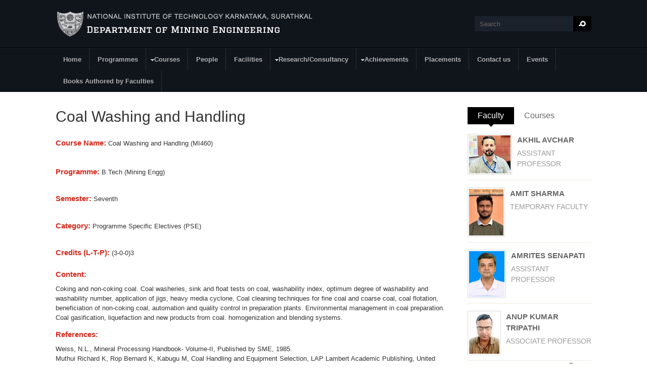

--- FILE ---
content_type: text/html; charset=utf-8
request_url: https://mining.nitk.ac.in/course/coal-washing-and-handling
body_size: 7593
content:
<!DOCTYPE html PUBLIC "-//W3C//DTD XHTML 1.0 Transitional//EN" "http://www.w3.org/TR/xhtml1/DTD/xhtml1-transitional.dtd">
<html xmlns="http://www.w3.org/1999/xhtml" xml:lang="en" lang="en" dir="ltr">
  <head><meta name="loadbalancer_contact" content="Akshay Revankar <akshayrevankar@nitk.ac.in>">
    <!-- META FOR IOS & HANDHELD -->
    <meta name="viewport" content="width=device-width, initial-scale=1.0, maximum-scale=1.0, user-scalable=no"/>
    <meta name="HandheldFriendly" content="true" />
    <meta name="apple-touch-fullscreen" content="YES" />
    <meta http-equiv="Content-Type" content="text/html; charset=utf-8" />
<meta name="Generator" content="Drupal 7 (http://drupal.org)" />
<link rel="canonical" href="/course/coal-washing-and-handling" />
<link rel="shortlink" href="/node/752" />
<link rel="shortcut icon" href="https://mining.nitk.ac.in/sites/default/files/fav-icon.png" type="image/png" />
    <title>Coal Washing and Handling  | Department of Mining Engineering</title>
    <style type="text/css" media="all">
@import url("https://mining.nitk.ac.in/modules/system/system.base.css?qlqlar");
@import url("https://mining.nitk.ac.in/modules/system/system.menus.css?qlqlar");
@import url("https://mining.nitk.ac.in/modules/system/system.messages.css?qlqlar");
@import url("https://mining.nitk.ac.in/modules/system/system.theme.css?qlqlar");
@import url("https://mining.nitk.ac.in/sites/all/themes/nucleus/nucleus/css/base.css?qlqlar");
</style>
<style type="text/css" media="all">
@import url("https://mining.nitk.ac.in/sites/all/modules/jquery_update/replace/ui/themes/base/minified/jquery.ui.core.min.css?qlqlar");
@import url("https://mining.nitk.ac.in/sites/all/modules/jquery_update/replace/ui/themes/base/minified/jquery.ui.theme.min.css?qlqlar");
</style>
<style type="text/css" media="all">
@import url("https://mining.nitk.ac.in/modules/comment/comment.css?qlqlar");
@import url("https://mining.nitk.ac.in/sites/all/modules/date/date_api/date.css?qlqlar");
@import url("https://mining.nitk.ac.in/sites/all/modules/date/date_popup/themes/datepicker.1.7.css?qlqlar");
@import url("https://mining.nitk.ac.in/sites/all/modules/date/date_repeat_field/date_repeat_field.css?qlqlar");
@import url("https://mining.nitk.ac.in/modules/field/theme/field.css?qlqlar");
@import url("https://mining.nitk.ac.in/modules/node/node.css?qlqlar");
@import url("https://mining.nitk.ac.in/modules/poll/poll.css?qlqlar");
@import url("https://mining.nitk.ac.in/modules/search/search.css?qlqlar");
@import url("https://mining.nitk.ac.in/modules/user/user.css?qlqlar");
@import url("https://mining.nitk.ac.in/sites/all/modules/youtube/css/youtube.css?qlqlar");
</style>
<style type="text/css" media="all">
@import url("https://mining.nitk.ac.in/sites/all/modules/colorbox/styles/default/colorbox_style.css?qlqlar");
@import url("https://mining.nitk.ac.in/sites/all/modules/ctools/css/ctools.css?qlqlar");
@import url("https://mining.nitk.ac.in/sites/all/modules/ctools/css/modal.css?qlqlar");
@import url("https://mining.nitk.ac.in/sites/all/modules/modal_forms/css/modal_forms_popup.css?qlqlar");
@import url("https://mining.nitk.ac.in/sites/all/modules/tagclouds/tagclouds.css?qlqlar");
@import url("https://mining.nitk.ac.in/sites/all/modules/custom_search/custom_search.css?qlqlar");
@import url("https://mining.nitk.ac.in/sites/all/themes/tb_university/css/views.css?qlqlar");
@import url("https://mining.nitk.ac.in/sites/all/modules/quicktabs/css/quicktabs.css?qlqlar");
@import url("https://mining.nitk.ac.in/sites/all/modules/quicktabs/quicktabs_tabstyles/tabstyles/basic/basic.css?qlqlar");
@import url("https://mining.nitk.ac.in/sites/all/libraries/superfish/css/superfish.css?qlqlar");
@import url("https://mining.nitk.ac.in/sites/all/libraries/superfish/style/space-orange.css?qlqlar");
</style>
<style type="text/css" media="all">
@import url("https://mining.nitk.ac.in/sites/all/themes/nucleus/nucleus/css/messages.css?qlqlar");
@import url("https://mining.nitk.ac.in/sites/all/themes/tb_university/css/html-elements.css?qlqlar");
@import url("https://mining.nitk.ac.in/sites/all/themes/tb_university/css/forms.css?qlqlar");
@import url("https://mining.nitk.ac.in/sites/all/themes/tb_university/css/page.css?qlqlar");
@import url("https://mining.nitk.ac.in/sites/all/themes/tb_university/css/articles.css?qlqlar");
@import url("https://mining.nitk.ac.in/sites/all/themes/tb_university/css/comments.css?qlqlar");
@import url("https://mining.nitk.ac.in/sites/all/themes/tb_university/css/forum.css?qlqlar");
@import url("https://mining.nitk.ac.in/sites/all/themes/tb_university/css/fields.css?qlqlar");
@import url("https://mining.nitk.ac.in/sites/all/themes/tb_university/css/blocks.css?qlqlar");
@import url("https://mining.nitk.ac.in/sites/all/themes/tb_university/css/navigation.css?qlqlar");
@import url("https://mining.nitk.ac.in/sites/all/themes/tb_university/css/fonts.css?qlqlar");
@import url("https://mining.nitk.ac.in/sites/all/themes/tb_university/css/typo.css?qlqlar");
</style>
<style type="text/css" media="only screen">
@import url("https://mining.nitk.ac.in/sites/all/themes/nucleus/nucleus/css/responsive/responsive.css?qlqlar");
</style>
<style type="text/css" media="print">
@import url("https://mining.nitk.ac.in/sites/all/themes/tb_university/css/print.css?qlqlar");
</style>
<style type="text/css" media="only screen and (min-width: 959px) and (max-width: 1049px)">
@import url("https://mining.nitk.ac.in/sites/all/themes/tb_university/css/screens/tablet.css?qlqlar");
</style>
<style type="text/css" media="only screen and (min-width: 720px) and (max-width: 959px)">
@import url("https://mining.nitk.ac.in/sites/all/themes/tb_university/css/screens/tablet-vertical.css?qlqlar");
</style>
<style type="text/css" media="only screen and (max-width:719px)">
@import url("https://mining.nitk.ac.in/sites/all/themes/tb_university/css/screens/mobile.css?qlqlar");
</style>
<style type="text/css" media="only screen and (max-width:479px)">
@import url("https://mining.nitk.ac.in/sites/all/themes/tb_university/css/screens/mobile-vertical.css?qlqlar");
</style>
<style type="text/css" media="all">
@import url("https://mining.nitk.ac.in/sites/all/themes/tb_university/css/superfish/university.css?qlqlar");
@import url("https://mining.nitk.ac.in/sites/all/themes/tb_university/css/quicktabs/university.css?qlqlar");
</style>

<!--[if IE 7]>
<style type="text/css" media="all">
@import url("https://mining.nitk.ac.in/sites/all/themes/nucleus/nucleus/css/ie7.css?qlqlar");
</style>
<![endif]-->

<!--[if IE]>
<style type="text/css" media="all">
@import url("https://mining.nitk.ac.in/sites/all/themes/nucleus/nucleus/css/ie.css?qlqlar");
@import url("https://mining.nitk.ac.in/sites/all/themes/tb_university/css/ie.css?qlqlar");
</style>
<![endif]-->

<!--[if lt IE 9]>
<style type="text/css" media="all">
@import url("https://mining.nitk.ac.in/sites/all/themes/tb_university/css/ie8.css?qlqlar");
</style>
<![endif]-->
<style type="text/css" media="all">
@import url("https://mining.nitk.ac.in/sites/default/files/nucleus/grid-fixed-24-1080px.css?qlqlar");
</style>
    <script type="text/javascript" src="https://mining.nitk.ac.in/sites/all/modules/jquery_update/replace/jquery/1.10/jquery.min.js?v=1.10.2"></script>
<script type="text/javascript" src="https://mining.nitk.ac.in/misc/jquery.once.js?v=1.2"></script>
<script type="text/javascript" src="https://mining.nitk.ac.in/misc/drupal.js?qlqlar"></script>
<script type="text/javascript" src="https://mining.nitk.ac.in/sites/all/modules/jquery_update/replace/ui/ui/minified/jquery.ui.core.min.js?v=1.10.2"></script>
<script type="text/javascript" src="https://mining.nitk.ac.in/sites/all/modules/jquery_update/replace/ui/external/jquery.cookie.js?v=67fb34f6a866c40d0570"></script>
<script type="text/javascript" src="https://mining.nitk.ac.in/sites/all/modules/jquery_update/replace/misc/jquery.form.min.js?v=2.69"></script>
<script type="text/javascript" src="https://mining.nitk.ac.in/misc/ajax.js?v=7.59"></script>
<script type="text/javascript" src="https://mining.nitk.ac.in/sites/all/modules/jquery_update/js/jquery_update.js?v=0.0.1"></script>
<script type="text/javascript" src="https://mining.nitk.ac.in/sites/all/modules/admin_menu/admin_devel/admin_devel.js?qlqlar"></script>
<script type="text/javascript" src="https://mining.nitk.ac.in/misc/progress.js?qlqlar"></script>
<script type="text/javascript" src="https://mining.nitk.ac.in/sites/all/libraries/colorbox/jquery.colorbox-min.js?qlqlar"></script>
<script type="text/javascript" src="https://mining.nitk.ac.in/sites/all/modules/colorbox/js/colorbox.js?qlqlar"></script>
<script type="text/javascript" src="https://mining.nitk.ac.in/sites/all/modules/colorbox/styles/default/colorbox_style.js?qlqlar"></script>
<script type="text/javascript" src="https://mining.nitk.ac.in/sites/all/modules/ctools/js/modal.js?qlqlar"></script>
<script type="text/javascript" src="https://mining.nitk.ac.in/sites/all/modules/modal_forms/js/modal_forms_popup.js?qlqlar"></script>
<script type="text/javascript" src="https://mining.nitk.ac.in/sites/all/modules/custom_search/js/custom_search.js?qlqlar"></script>
<script type="text/javascript" src="https://mining.nitk.ac.in/sites/all/modules/views/js/base.js?qlqlar"></script>
<script type="text/javascript" src="https://mining.nitk.ac.in/sites/all/modules/views/js/ajax_view.js?qlqlar"></script>
<script type="text/javascript">
<!--//--><![CDATA[//><!--

	(function ($) {
	  if (Drupal.Nucleus == undefined) {
		Drupal.Nucleus = {};
	  }
	  Drupal.behaviors.skinMenuAction = {
		attach: function (context) {
		  jQuery(".change-skin-button").click(function() {
			parts = this.href.split("/");
			style = parts[parts.length - 1];
			jQuery.cookie("nucleus_skin", style, {path: "/"});
			window.location.reload();
			return false;
		  });
		}
	  }
	})(jQuery);
  
//--><!]]>
</script>
<script type="text/javascript" src="https://mining.nitk.ac.in/sites/all/modules/quicktabs/js/quicktabs.js?qlqlar"></script>
<script type="text/javascript" src="https://mining.nitk.ac.in/sites/all/libraries/superfish/jquery.hoverIntent.minified.js?qlqlar"></script>
<script type="text/javascript" src="https://mining.nitk.ac.in/sites/all/libraries/superfish/supposition.js?qlqlar"></script>
<script type="text/javascript" src="https://mining.nitk.ac.in/sites/all/libraries/superfish/superfish.js?qlqlar"></script>
<script type="text/javascript" src="https://mining.nitk.ac.in/sites/all/libraries/superfish/supersubs.js?qlqlar"></script>
<script type="text/javascript" src="https://mining.nitk.ac.in/sites/all/modules/superfish/superfish.js?qlqlar"></script>
<script type="text/javascript" src="https://mining.nitk.ac.in/sites/all/themes/nucleus/nucleus/js/jquery.cookie.js?qlqlar"></script>
<script type="text/javascript" src="https://mining.nitk.ac.in/sites/all/themes/tb_university/js/jquery.matchHeights.min.js?qlqlar"></script>
<script type="text/javascript" src="https://mining.nitk.ac.in/sites/all/themes/tb_university/js/tb_university.js?qlqlar"></script>
<script type="text/javascript" src="https://mining.nitk.ac.in/sites/all/themes/tb_university/js/tb_responsive.js?qlqlar"></script>
<script type="text/javascript" src="https://mining.nitk.ac.in/sites/all/themes/tb_university/js/tb.plugins.js?qlqlar"></script>
<script type="text/javascript">
<!--//--><![CDATA[//><!--
jQuery.extend(Drupal.settings, {"basePath":"\/","pathPrefix":"","ajaxPageState":{"theme":"tb_university","theme_token":"Q2VB0NxYnZO0Pyn0aUXJKCjQ6AxnlPrGTh5ErgeAcgM","jquery_version":"1.10","js":{"sites\/all\/modules\/jquery_update\/replace\/jquery\/1.10\/jquery.min.js":1,"misc\/jquery.once.js":1,"misc\/drupal.js":1,"sites\/all\/modules\/jquery_update\/replace\/ui\/ui\/minified\/jquery.ui.core.min.js":1,"sites\/all\/modules\/jquery_update\/replace\/ui\/external\/jquery.cookie.js":1,"sites\/all\/modules\/jquery_update\/replace\/misc\/jquery.form.min.js":1,"misc\/ajax.js":1,"sites\/all\/modules\/jquery_update\/js\/jquery_update.js":1,"sites\/all\/modules\/admin_menu\/admin_devel\/admin_devel.js":1,"misc\/progress.js":1,"sites\/all\/libraries\/colorbox\/jquery.colorbox-min.js":1,"sites\/all\/modules\/colorbox\/js\/colorbox.js":1,"sites\/all\/modules\/colorbox\/styles\/default\/colorbox_style.js":1,"sites\/all\/modules\/ctools\/js\/modal.js":1,"sites\/all\/modules\/modal_forms\/js\/modal_forms_popup.js":1,"sites\/all\/modules\/custom_search\/js\/custom_search.js":1,"sites\/all\/modules\/views\/js\/base.js":1,"sites\/all\/modules\/views\/js\/ajax_view.js":1,"0":1,"sites\/all\/modules\/quicktabs\/js\/quicktabs.js":1,"sites\/all\/libraries\/superfish\/jquery.hoverIntent.minified.js":1,"sites\/all\/libraries\/superfish\/supposition.js":1,"sites\/all\/libraries\/superfish\/superfish.js":1,"sites\/all\/libraries\/superfish\/supersubs.js":1,"sites\/all\/modules\/superfish\/superfish.js":1,"sites\/all\/themes\/nucleus\/nucleus\/js\/jquery.cookie.js":1,"sites\/all\/themes\/tb_university\/js\/jquery.matchHeights.min.js":1,"sites\/all\/themes\/tb_university\/js\/tb_university.js":1,"sites\/all\/themes\/tb_university\/js\/tb_responsive.js":1,"sites\/all\/themes\/tb_university\/js\/tb.plugins.js":1},"css":{"modules\/system\/system.base.css":1,"modules\/system\/system.menus.css":1,"modules\/system\/system.messages.css":1,"modules\/system\/system.theme.css":1,"sites\/all\/themes\/nucleus\/nucleus\/css\/base.css":1,"misc\/ui\/jquery.ui.core.css":1,"misc\/ui\/jquery.ui.theme.css":1,"modules\/comment\/comment.css":1,"sites\/all\/modules\/date\/date_api\/date.css":1,"sites\/all\/modules\/date\/date_popup\/themes\/datepicker.1.7.css":1,"sites\/all\/modules\/date\/date_repeat_field\/date_repeat_field.css":1,"modules\/field\/theme\/field.css":1,"modules\/node\/node.css":1,"modules\/poll\/poll.css":1,"modules\/search\/search.css":1,"modules\/user\/user.css":1,"sites\/all\/modules\/youtube\/css\/youtube.css":1,"modules\/forum\/forum.css":1,"sites\/all\/modules\/views\/css\/views.css":1,"sites\/all\/modules\/colorbox\/styles\/default\/colorbox_style.css":1,"sites\/all\/modules\/ctools\/css\/ctools.css":1,"sites\/all\/modules\/ctools\/css\/modal.css":1,"sites\/all\/modules\/modal_forms\/css\/modal_forms_popup.css":1,"sites\/all\/modules\/tagclouds\/tagclouds.css":1,"sites\/all\/modules\/custom_search\/custom_search.css":1,"sites\/all\/themes\/tb_university\/css\/views.css":1,"sites\/all\/modules\/quicktabs\/css\/quicktabs.css":1,"sites\/all\/modules\/quicktabs\/quicktabs_tabstyles\/tabstyles\/basic\/basic.css":1,"sites\/all\/libraries\/superfish\/css\/superfish.css":1,"sites\/all\/libraries\/superfish\/style\/space-orange.css":1,"sites\/all\/themes\/nucleus\/nucleus\/css\/messages.css":1,"sites\/all\/themes\/tb_university\/css\/html-elements.css":1,"sites\/all\/themes\/tb_university\/css\/forms.css":1,"sites\/all\/themes\/tb_university\/css\/page.css":1,"sites\/all\/themes\/tb_university\/css\/articles.css":1,"sites\/all\/themes\/tb_university\/css\/comments.css":1,"sites\/all\/themes\/tb_university\/css\/forum.css":1,"sites\/all\/themes\/tb_university\/css\/fields.css":1,"sites\/all\/themes\/tb_university\/css\/blocks.css":1,"sites\/all\/themes\/tb_university\/css\/navigation.css":1,"sites\/all\/themes\/tb_university\/css\/fonts.css":1,"sites\/all\/themes\/tb_university\/css\/typo.css":1,"sites\/all\/themes\/tb_university\/css\/css3.css":1,"sites\/all\/themes\/nucleus\/nucleus\/css\/responsive\/responsive.css":1,"sites\/all\/themes\/tb_university\/css\/print.css":1,"sites\/all\/themes\/tb_university\/css\/screens\/tablet.css":1,"sites\/all\/themes\/tb_university\/css\/screens\/tablet-vertical.css":1,"sites\/all\/themes\/tb_university\/css\/screens\/mobile.css":1,"sites\/all\/themes\/tb_university\/css\/screens\/mobile-vertical.css":1,"sites\/all\/themes\/tb_university\/css\/superfish\/university.css":1,"sites\/all\/themes\/tb_university\/css\/quicktabs\/university.css":1,"sites\/all\/themes\/nucleus\/nucleus\/css\/ie7.css":1,"sites\/all\/themes\/nucleus\/nucleus\/css\/ie.css":1,"sites\/all\/themes\/tb_university\/css\/ie.css":1,"sites\/all\/themes\/tb_university\/css\/ie8.css":1,"public:\/\/nucleus\/grid-fixed-24-1080px.css":1}},"colorbox":{"opacity":"0.85","current":"{current} of {total}","previous":"\u00ab Prev","next":"Next \u00bb","close":"Close","maxWidth":"98%","maxHeight":"98%","fixed":true,"mobiledetect":true,"mobiledevicewidth":"480px"},"jcarousel":{"ajaxPath":"\/jcarousel\/ajax\/views"},"CToolsModal":{"loadingText":"Loading...","closeText":"Close Window","closeImage":"\u003Cimg src=\u0022http:\/\/mining.nitk.ac.in\/sites\/all\/modules\/ctools\/images\/icon-close-window.png\u0022 alt=\u0022Close window\u0022 title=\u0022Close window\u0022 \/\u003E","throbber":"\u003Cimg src=\u0022http:\/\/mining.nitk.ac.in\/sites\/all\/modules\/ctools\/images\/throbber.gif\u0022 alt=\u0022Loading\u0022 title=\u0022Loading...\u0022 \/\u003E"},"modal-popup-small":{"modalSize":{"type":"fixed","width":300,"height":300},"modalOptions":{"opacity":0.85,"background":"#000"},"animation":"fadeIn","modalTheme":"ModalFormsPopup","throbber":"\u003Cimg src=\u0022http:\/\/mining.nitk.ac.in\/sites\/all\/modules\/modal_forms\/images\/loading_animation.gif\u0022 alt=\u0022Loading...\u0022 title=\u0022Loading\u0022 \/\u003E","closeText":"Close"},"modal-popup-medium":{"modalSize":{"type":"fixed","width":550,"height":450},"modalOptions":{"opacity":0.85,"background":"#000"},"animation":"fadeIn","modalTheme":"ModalFormsPopup","throbber":"\u003Cimg src=\u0022http:\/\/mining.nitk.ac.in\/sites\/all\/modules\/modal_forms\/images\/loading_animation.gif\u0022 alt=\u0022Loading...\u0022 title=\u0022Loading\u0022 \/\u003E","closeText":"Close"},"modal-popup-large":{"modalSize":{"type":"scale","width":0.8,"height":0.8},"modalOptions":{"opacity":0.85,"background":"#000"},"animation":"fadeIn","modalTheme":"ModalFormsPopup","throbber":"\u003Cimg src=\u0022http:\/\/mining.nitk.ac.in\/sites\/all\/modules\/modal_forms\/images\/loading_animation.gif\u0022 alt=\u0022Loading...\u0022 title=\u0022Loading\u0022 \/\u003E","closeText":"Close"},"custom_search":{"form_target":"_self","solr":0},"views":{"ajax_path":"\/views\/ajax","ajaxViews":{"views_dom_id:68f5d7f1921790939c1b987184ec6d9c":{"view_name":"all_courses","view_display_id":"block","view_args":"","view_path":"node\/752","view_base_path":"courses-page","view_dom_id":"68f5d7f1921790939c1b987184ec6d9c","pager_element":0}}},"urlIsAjaxTrusted":{"\/views\/ajax":true,"\/course\/coal-washing-and-handling":true},"quicktabs":{"qt_quicktabs":{"name":"quicktabs","tabs":[{"bid":"views_delta_professor-block","hide_title":1},{"bid":"views_delta_all_courses-block","hide_title":1},{"bid":"views_delta_professor-block","hide_title":1},{"bid":"views_delta_all_courses-block","hide_title":1}],"custom_search":{"form_target":"_self","solr":0}}},"superfish":{"1":{"id":"1","sf":{"animation":{"opacity":"show","height":"show"},"speed":"\u0027fast\u0027","autoArrows":true,"dropShadows":false,"disableHI":false},"plugins":{"supposition":true,"bgiframe":false,"supersubs":{"minWidth":"12","maxWidth":"27","extraWidth":1}}}}});
//--><!]]>
</script>
  </head>

  <body class="html not-front not-logged-in one-sidebar sidebar-second page-node page-node- page-node-752 node-type-course tb-university fixed-grid grid-24-based bf-a fs-medium tb-metroz">
    <div id="skip-link"><a href="#main-content" class="element-invisible element-focusable">Skip to main content</a></div>
        
<div id="page" class="page-default">
  <a name="Top" id="Top"></a>

  <!-- HEADER -->
  <div id="header-wrapper" class="wrapper">
    <div class="container grid-24">
      <div class="grid-inner clearfix">
        <div id="header" class="clearfix">

                      <a href="/" title="Home" id="logo">
              <img src="https://mining.nitk.ac.in/sites/all/themes/tb_university/logo.png" alt="Home" />
            </a>
          
          
                        <div class="region region-header">
    <form class="search-form" role="search" action="/course/coal-washing-and-handling" method="post" id="search-block-form" accept-charset="UTF-8"><div><div class="container-inline">
      <h2 class="element-invisible">Search form</h2>
    <div class="form-item form-type-textfield form-item-search-block-form">
  <label class="element-invisible" for="edit-search-block-form--2">Search </label>
 <input title="Enter the terms you wish to search for." class="custom-search-box form-text" placeholder="" onblur="if (this.value == &#039;&#039;) {this.value = &#039;Search&#039;;}" onfocus="if (this.value == &#039;Search&#039;) {this.value = &#039;&#039;;}" type="text" id="edit-search-block-form--2" name="search_block_form" value="Search" size="40" maxlength="128" />
</div>
<div class="form-actions form-wrapper" id="edit-actions"><span class="button edit-submit">
    <input type="submit" name="op" id="edit-submit" value="Search"  class="form-submit" />
    </span>
</div><input type="hidden" name="form_build_id" value="form-Sn5X7wVv-6K3kjCse7KAQXhk9X36XemXVNLYmbuygHE" />
<input type="hidden" name="form_id" value="search_block_form" />
</div>
</div></form>  </div>
          
                  </div>
      </div>
    </div>
  </div>
  <!-- /#HEADER -->

      <!-- MAIN NAV -->    
    <div id="menu-bar-wrapper" class="wrapper">
      <a class="tb-main-menu-button responsive-menu-button" href="javascript:void(0);" title="Navigation Icon">Navigation</a>
      <div class="container grid-24">
        <div class="grid-inner clearfix">
            <div class="region region-menu-bar">
    <div id="block-superfish-1" class="block block-superfish">
  <div class="block-inner clearfix">
    
          <h2 class="block-title element-invisible">Main Menu</h2>
    
    
    <div class="block-content clearfix">
      <ul id="superfish-1" class="menu sf-menu sf-main-menu sf-horizontal sf-style-university sf-total-items-11 sf-parent-items-3 sf-single-items-8"><li id="menu-239-1" class="first sf-depth-1 sf-no-children"><a href="/" class="sf-depth-1">Home</a></li><li id="menu-1224-1" class="middle sf-depth-1 sf-no-children"><a href="/article/programmes" class="sf-depth-1">Programmes</a></li><li id="menu-989-1" class="middle sf-depth-1 sf-total-children-3 sf-parent-children-0 sf-single-children-3 menuparent"><a href="/courses" title="Courses" id="courses" class="sf-depth-1 menuparent">Courses</a><ul class="sf-megamenu"><li class="sf-megamenu-wrapper middle sf-depth-1 sf-total-children-3 sf-parent-children-0 sf-single-children-3 menuparent"><ol><li id="menu-1104-1" class="first sf-depth-2 sf-no-children"><a href="/courses/btech" class="sf-depth-2">Undergraduate Courses</a></li><li id="menu-1105-1" class="middle sf-depth-2 sf-no-children"><a href="/courses/mtech" class="sf-depth-2">Postgraduate Courses</a></li><li id="menu-1106-1" class="last sf-depth-2 sf-no-children"><a href="/courses/phd" class="sf-depth-2">Doctoral Courses</a></li></ol></li></ul></li><li id="menu-1243-1" class="middle sf-depth-1 sf-no-children"><a href="/people" class="sf-depth-1">People</a></li><li id="menu-994-1" class="middle sf-depth-1 sf-no-children"><a href="/facilities" title="Facilities" id="facilities" class="sf-depth-1">Facilities</a></li><li id="menu-991-1" class="middle sf-depth-1 sf-total-children-2 sf-parent-children-0 sf-single-children-2 menuparent"><a href="/research-consultancy" title="Research" id="research" class="sf-depth-1 menuparent">Research/Consultancy</a><ul class="sf-megamenu"><li class="sf-megamenu-wrapper middle sf-depth-1 sf-total-children-2 sf-parent-children-0 sf-single-children-2 menuparent"><ol><li id="menu-1108-1" class="first sf-depth-2 sf-no-children"><a href="/research/development" class="sf-depth-2">R &amp; D Projects</a></li><li id="menu-1109-1" class="last sf-depth-2 sf-no-children"><a href="/research/consultancy" class="sf-depth-2">Consultancy</a></li></ol></li></ul></li><li id="menu-1110-1" class="middle sf-depth-1 sf-total-children-3 sf-parent-children-0 sf-single-children-3 menuparent"><a href="/achievements" class="sf-depth-1 menuparent">Achievements</a><ul class="sf-megamenu"><li class="sf-megamenu-wrapper middle sf-depth-1 sf-total-children-3 sf-parent-children-0 sf-single-children-3 menuparent"><ol><li id="menu-1111-1" class="first sf-depth-2 sf-no-children"><a href="/faculty-achievements" class="sf-depth-2">Faculty Achievements</a></li><li id="menu-1112-1" class="middle sf-depth-2 sf-no-children"><a href="/students-achievements" class="sf-depth-2">Students Achievements</a></li><li id="menu-1228-1" class="last sf-depth-2 sf-no-children"><a href="/faculty-achievements" class="sf-depth-2">Faculty</a></li></ol></li></ul></li><li id="menu-1113-1" class="middle sf-depth-1 sf-no-children"><a href="/placements" class="sf-depth-1">Placements</a></li><li id="menu-1131-1" class="middle sf-depth-1 sf-no-children"><a href="/contact%20us" class="sf-depth-1">Contact us</a></li><li id="menu-1114-1" class="middle sf-depth-1 sf-no-children"><a href="/events" title="SME NITK" class="sf-depth-1">Events</a></li><li id="menu-1232-1" class="last sf-depth-1 sf-no-children"><a href="/books-authored-faculties" class="sf-depth-1">Books Authored by Faculties</a></li></ul>    </div>
  </div>
</div>
  </div>
        </div>
      </div>
    </div>
    <!-- /#MAIN NAV -->
  
    
    
  
  <div id="main-wrapper" class="wrapper">
						
				    <div class="container grid-24 clearfix">
      <div class="group-cols-2 group-24 grid grid-24">
                <!-- MAIN CONTENT -->
          <div id="main-content" class="grid grid-18 section">
            <div class="grid-inner clearfix">
			   	
              
              
              
              
                                <div class="region region-content">
    <div id="block-system-main" class="block-system">
  <div class="block-inner clearfix">
    
    
    
    <div class="block-content clearfix">
      <div id="article-752" class="article node node-course node-promoted node-lang-en node-odd node-full  clearfix">
  
   
        <div class="header article-header">
                    <h2 class="node-title">
           Coal Washing and Handling         </h2>
                </div>
  
  <div class="node-content">
    <div class="section field field-name-field-course-name field-type-text field-label-inline clearfix"><h3 class="field-label">Course Name:&nbsp;</h3><div class="field-items"><div class="field-item odd"><p>Coal Washing and Handling (MI460)</p>
</div></div></div><div class="section field field-name-field-programme field-type-list-text field-label-inline clearfix"><h3 class="field-label">Programme:&nbsp;</h3><div class="field-items"><div class="field-item odd">B.Tech (Mining Engg)</div></div></div><div class="section field field-name-field-semesterbtech field-type-list-text field-label-inline clearfix"><h3 class="field-label">Semester:&nbsp;</h3><div class="field-items"><div class="field-item odd">Seventh</div></div></div><div class="section field field-name-field-pgmcategory field-type-list-text field-label-inline clearfix"><h3 class="field-label">Category:&nbsp;</h3><div class="field-items"><div class="field-item odd">Programme Specific Electives (PSE)</div></div></div><div class="section field field-name-field-credits-l-t-p- field-type-text-long field-label-inline clearfix"><h3 class="field-label">Credits (L-T-P):&nbsp;</h3><div class="field-items"><div class="field-item odd">(3-0-0)3</div></div></div><div class="section field field-name-field-content field-type-text-long field-label-above"><h3 class="field-label">Content:&nbsp;</h3><div class="field-items"><div class="field-item odd"><p>Coking and non-coking coal. Coal washeries, sink and float tests on coal, washability index, optimum degree of washability and washability number, application of jigs, heavy media cyclone, Coal cleaning techniques for fine coal and coarse coal, coal flotation, beneficiation of non-coking coal, automation and quality control in preparation plants. Environmental management in coal preparation. Coal gasification, liquefaction and new products from coal. homogenization and blending systems. </p>
</div></div></div><div class="section field field-name-field-references field-type-text-long field-label-above"><h3 class="field-label">References:&nbsp;</h3><div class="field-items"><div class="field-item odd">Weiss, N.L., Mineral Processing Handbook- Volume-II, Published by SME, 1985. 
</div><div class="field-item even">Muthui Richard K, Rop Bernard K, Kabugu M, Coal Handling and Equipment Selection, LAP Lambert Academic Publishing, United States, 2014.</div></div></div><div class="section field field-name-field-department field-type-list-text field-label-inline clearfix"><h3 class="field-label">Department:&nbsp;</h3><div class="field-items"><div class="field-item odd">Mining Engineering</div></div></div><div class="section field field-name-field-instructor field-type-link-field field-label-above"><h3 class="field-label">Instructor(s):&nbsp;</h3><div class="field-items"><div class="field-item odd"><a href="https://mining.nitk.ac.in/people" target="_blank">Faculty of Mining Engineering </a></div></div></div>  </div>

  
  </div>
    </div>
  </div>
</div>
  </div>
              
                          </div>
          </div>
        <!-- /#MAIN CONTENT -->
                                <!-- SIDEBAR SECOND -->
        <div id="sidebar-second-wrapper" class="sidebar tb-main-box grid grid-6 grid-last">
          <div class="grid-inner clearfix">
              <div class="region region-sidebar-second">
    <div id="block-quicktabs-quicktabs--2" class="block block-quicktabs">
  <div class="block-inner clearfix">
    
    
    
    <div class="block-content clearfix">
      <div  id="quicktabs-quicktabs" class="quicktabs-wrapper quicktabs-style-university"><div class="item-list"><ul class="quicktabs-tabs quicktabs-style-university"><li class="active first"><a href="/course/coal-washing-and-handling?qt-quicktabs=0#qt-quicktabs" id="quicktabs-tab-quicktabs-0" class="quicktabs-tab quicktabs-tab-block quicktabs-tab-block-views-delta-professor-block active">Faculty</a></li>
<li class="last"><a href="/course/coal-washing-and-handling?qt-quicktabs=1#qt-quicktabs" id="quicktabs-tab-quicktabs-1" class="quicktabs-tab quicktabs-tab-block quicktabs-tab-block-views-delta-all-courses-block active">Courses</a></li>
</ul></div><div id="quicktabs-container-quicktabs" class="quicktabs_main quicktabs-style-university"><div  id="quicktabs-tabpage-quicktabs-0" class="quicktabs-tabpage "><div id="block-views-professor-block--2" class="block block-views">
  <div class="block-inner clearfix">
    
    
    
    <div class="block-content clearfix">
      <div class="view view-professor view-id-professor view-display-id-block view-professor view-dom-id-ef4601fe79e599fefe1994ef6982d6ba">
        
  
  
      <div class="view-content">
      <div class="item-list">    <ul>          <li class="views-row views-row-1 views-row-odd views-row-first">  
  <div class="views-field views-field-field-professor-image">        <div class="field-content"><a href="/faculty/akhil-avchar"><img src="https://mining.nitk.ac.in/sites/default/files/Akhil%20Pic%20NITK%20%284%29.jpeg" width="82" height="75" alt="" /></a></div>  </div>  
  <div class="views-field views-field-title">        <span class="field-content"><a href="/faculty/akhil-avchar">AKHIL AVCHAR</a></span>  </div>  
  <div class="views-field views-field-field-job-title">        <div class="field-content">ASSISTANT PROFESSOR</div>  </div></li>
          <li class="views-row views-row-2 views-row-even">  
  <div class="views-field views-field-field-professor-image">        <div class="field-content"><a href="/faculty/amit-sharma"><img src="https://mining.nitk.ac.in/sites/default/files/Picture2.jpg" width="68" height="92" alt="" /></a></div>  </div>  
  <div class="views-field views-field-title">        <span class="field-content"><a href="/faculty/amit-sharma">AMIT SHARMA</a></span>  </div>  
  <div class="views-field views-field-field-job-title">        <div class="field-content">TEMPORARY FACULTY</div>  </div></li>
          <li class="views-row views-row-3 views-row-odd">  
  <div class="views-field views-field-field-professor-image">        <div class="field-content"><a href="/faculty/amrites-senapati"><img src="https://mining.nitk.ac.in/sites/default/files/Adobe%20Express%20-%20file%20%283%29.jpg" width="70" height="90" alt="" /></a></div>  </div>  
  <div class="views-field views-field-title">        <span class="field-content"><a href="/faculty/amrites-senapati">AMRITES SENAPATI</a></span>  </div>  
  <div class="views-field views-field-field-job-title">        <div class="field-content">ASSISTANT PROFESSOR</div>  </div></li>
          <li class="views-row views-row-4 views-row-even views-row-last">  
  <div class="views-field views-field-field-professor-image">        <div class="field-content"><a href="/faculty/a-k-tripathi"><img src="https://mining.nitk.ac.in/sites/default/files/AKT_2_0.jpg" width="60" height="82" alt="" /></a></div>  </div>  
  <div class="views-field views-field-title">        <span class="field-content"><a href="/faculty/a-k-tripathi">ANUP KUMAR TRIPATHI</a></span>  </div>  
  <div class="views-field views-field-field-job-title">        <div class="field-content">ASSOCIATE PROFESSOR</div>  </div></li>
      </ul></div>    </div>
  
  
  
      
<div class="more-link">
  <a href="/faculty">
    more  </a>
</div>
  
  
  
</div>    </div>
  </div>
</div>
</div><div  id="quicktabs-tabpage-quicktabs-1" class="quicktabs-tabpage quicktabs-hide"><div id="block-views-all-courses-block--2" class="block block-views">
  <div class="block-inner clearfix">
    
    
    
    <div class="block-content clearfix">
      <div class="view view-all-courses view-id-all_courses view-display-id-block list-courses view-dom-id-68f5d7f1921790939c1b987184ec6d9c">
        
  
  
      <div class="view-content">
      <div class="item-list">    <ul>          <li class="views-row views-row-1 views-row-odd views-row-first">  
  <div class="views-field views-field-title">        <span class="field-content"><a href="/course/development-minerals-deposits">Development of Minerals Deposits</a></span>  </div></li>
          <li class="views-row views-row-2 views-row-even">  
  <div class="views-field views-field-title">        <span class="field-content"><a href="/course/mine-surveying"> Mine Surveying</a></span>  </div></li>
          <li class="views-row views-row-3 views-row-odd">  
  <div class="views-field views-field-title">        <span class="field-content"><a href="/course/mine-surveying-lab">Mine Surveying Lab</a></span>  </div></li>
          <li class="views-row views-row-4 views-row-even">  
  <div class="views-field views-field-title">        <span class="field-content"><a href="/course/mining-machinery">Mining Machinery</a></span>  </div></li>
          <li class="views-row views-row-5 views-row-odd">  
  <div class="views-field views-field-title">        <span class="field-content"><a href="/course/mining-geology">Mining Geology</a></span>  </div></li>
          <li class="views-row views-row-6 views-row-even">  
  <div class="views-field views-field-title">        <span class="field-content"><a href="/course/mining-geology-lab">Mining Geology Lab </a></span>  </div></li>
          <li class="views-row views-row-7 views-row-odd views-row-last">  
  <div class="views-field views-field-title">        <span class="field-content"><a href="/course/drilling-and-blasting-engineering">Drilling and Blasting Engineering</a></span>  </div></li>
      </ul></div>    </div>
  
  
  
      
<div class="more-link">
  <a href="/courses-page">
    More Courses  </a>
</div>
  
  
  
</div>    </div>
  </div>
</div>
</div></div></div>    </div>
  </div>
</div>
  </div>
          </div>
        </div>
        <!-- /#SIDEBAR SECOND -->
            </div>

      
    </div>
  </div>
  
    
    <!-- PANEL FOURTH -->
  <div id="panel-fourth-wrapper" class="wrapper panel panel-fourth">
	<div class="container panel-cols-3 grid-24 clearfix"> <div class="panel-column panel-fourth-1 panel-column-first grid grid-8">
        <div class="grid-inner clearfix">
                      &nbsp;
                  </div>
      </div>
                <div class="panel-column panel-fourth-2 grid grid-8">
        <div class="grid-inner clearfix">
                        <div class="region region-panel-fourth-2">
    <div id="block-block-3--2" class="block block-block">
  <div class="block-inner clearfix">
    
          <h2 class="block-title">Contact us</h2>
    
    
    <div class="block-content clearfix">
      <div class="contact-us">
<p><span style="font-size:16px;"><span style="font-family:times new roman,times,serif;"><strong> Prof Harsh Vardhan,</strong></span></span></p>
<p><span style="font-size:14px;"><span style="font-family:times new roman,times,serif;"> Professor and Head</span><br /><span style="font-family:times new roman,times,serif;"> Department of Mining Engineering, <span data-scayt_word="NITK" data-scaytid="2">NITK</span>, <span data-scayt_word="Surathkal" data-scaytid="3">Surathkal</span><br /> P. O. <span data-scayt_word="Srinivasnagar" data-scaytid="4">Srinivasnagar</span>, <span data-scayt_word="Mangalore" data-scaytid="5">Mangalore</span> - 575 025<br /><span data-scayt_word="Karnataka" data-scaytid="6"> Karnataka</span>, India.</span></span></p>
<ul class="contact-list"><li class="phone"><span style="font-size:12px;"><span style="font-family:times new roman,times,serif;"><strong>Hot line: </strong><span>+91-0824-2473051</span></span></span></li>
<li class="phone"><span style="font-size:12px;"><span style="font-family:times new roman,times,serif;"><strong>Email:</strong><span><strong> </strong></span><span><span data-scayt_word="mininghod" data-scaytid="7">mininghod@</span><span data-scayt_word="nitk" data-scaytid="8">nitk.edu.</span>in</span></span></span></li>
</ul></div>
    </div>
  </div>
</div>
  </div>
                  </div>
      </div>
                <div class="panel-column panel-fourth-3 panel-column-last grid grid-8">
        <div class="grid-inner clearfix">
                        <div class="region region-panel-fourth-3">
    <div id="block-block-4--2" class="block block-block">
  <div class="block-inner clearfix">
    
          <h2 class="block-title">Connect with us</h2>
    
    
    <div class="block-content clearfix">
      <div class="custom">
<p>We're on Social Networks. Follow us &amp; get in touch.</p>
<ul class="social-list"><li class="twitter"><a title="Twitter" href="#">Twitter</a></li>
<li class="facebook"><a title="Facebook" href="#">Facebook</a></li>
<li class="google-plus"><a title="Google plus" href="#">Google plus</a></li>
<li class="feed"><a title="Feed" href="#">Feed</a></li>
<li class="vimeo"><a title="Vimeo" href="#">Vimeo</a></li>
</ul></div>
    </div>
  </div>
</div>
  </div>
                  </div>
      </div> </div>
  </div>
  <!-- //PANEL FOURTH -->
    
  
  
  	<div id="breadcrumb-wrapper" class="wrapper clearfix">
	  <div class="container">
		<div class="grid-inner clearfix">
	      <h2 class="element-invisible">You are here:</h2><ol id="crumbs"><li class="crumb crumb-home"><a href="/">Home</a></li><li class="crumb"><span> &#187; </span> Coal Washing and Handling </li></ol>	    </div>
	  </div>
	</div>
    

</div>
      </body>
</html>

--- FILE ---
content_type: text/css
request_url: https://mining.nitk.ac.in/sites/all/themes/nucleus/nucleus/css/responsive/responsive.css?qlqlar
body_size: 587
content:
/**
  * Nucleus Responsive
  */
body {
  -webkit-text-size-adjust: 100%; /* Fix Mobile Safari Font Scale */
  overflow-x: hidden;
}

img {
  max-width: 100% !important;
}

/**
  * Responsive Layout
  */
@media (max-width: 719px) {
.wrapper .container,
.wrapper .grid {
  width: 100% !important;
}

.grid-inner {
  padding: 0 10px;
}

/* Main Container ---*/
.grid-inner,
.container,
#main-wrapper #main-content,
#main-wrapper .sidebar {
  box-sizing: border-box;
  -moz-box-sizing: border-box;
  -webkit-box-sizing: border-box;
}

#main-wrapper #main-content {
  width: 100% !important;
}

#main-wrapper #main-content > .grid-inner {
  padding: 10px;
  margin: 0;
}

.node-title {
  font-family: Arial, Helvetica, sans-serif !important; 
  font-weight: bold;
}

/**
 * Panels & grid-views
 */
.views-col,
.panel-column {
  width: 100% !important;
}

/**
  * Slideshow
  */
.view-simple-slideshow .views_slideshow_main > div > div,
.views-slideshow-cycle-main-frame-row, 
.views-slideshow-cycle-main-frame,
#slideshow-wrapper .views_slideshow_slide {  
  width: 100% !important;
} 

#slideshow-wrapper .views-field-field-slideshow img {
  height: auto;
  width: 100%;
}


/* Pager */
.item-list .pager,
.item-list ul.pager li {
  float: none;
}

.item-list ul.pager li.pager-current {
  display: inline-block;  
}

ul.pager li a, 
ul.pager li span { 
  display: inline-block;  
  float: none;  
}
}

@media (min-width: 720px) and (max-width: 959px) {
.wrapper .container,
.wrapper .grid {
  width: 100% !important;
}

.grid-inner {
  padding: 0 20px;
}

/* Main Container ---*/
.grid-inner,
.container,
#main-wrapper #main-content,
#main-wrapper .sidebar {
  box-sizing: border-box;
  -moz-box-sizing: border-box;
  -webkit-box-sizing: border-box;
}

#main-wrapper #main-content {
  width: 100% !important;
}

#main-wrapper #main-content > .grid-inner {
  padding: 20px;
  margin: 0;
}

.node-title {
  font-family: Arial, Helvetica, sans-serif !important; 
  font-weight: bold;
}

/**
 * Panels & Views
 */
.cols-1 .views-col,
.panel-cols-1 .panel-column {
  width: 100% !important;
}

.cols-2 .views-col,
.panel-cols-2 .panel-column {
  width: 50% !important;
}

.cols-3 .views-col,
.panel-cols-3 .panel-column {
  width: 33.3% !important;
}

.cols-4 .views-col,
.panel-cols-4 .panel-column {
  width: 33.3% !important;
}

.cols-4 .views-col-last,
.panel-cols-4 .panel-column-last {
  width: 100% !important;
}

/**
  * Slideshow
  */
.view-simple-slideshow .views_slideshow_main > div > div,
.views-slideshow-cycle-main-frame-row, 
.views-slideshow-cycle-main-frame,
#slideshow-wrapper .views_slideshow_slide {  
  width: 100% !important;
} 
}


--- FILE ---
content_type: text/css
request_url: https://mining.nitk.ac.in/sites/all/themes/tb_university/css/blocks.css?qlqlar
body_size: 4243
content:
/**
 * Common Block
 */

/* --- Blocks --- */
.block {
  margin: 0;
}

.block-inner {
  padding: 0;
}

.block-title {
}

.block-content {
}

/* --- Block Lists --- */
.block ul {
}

.block ul li {
  margin: 0 0 0 0.5em;
}

.block ol {
}

.block ol li {
}

/* Block Item list */
.block .item-list ul {
}

.block .item-list ul li {
}

/* Block Links List */
.block ul.links {
}

.block ul.links li {
}

/* Block More Links */
.block .more-link a {
  background: url("../images/readon-bg.png") no-repeat left 2px;
  margin-top: 5px;
  padding-left: 17px;
}

.block .more-link a:hover,
.block .more-link a:focus {
  background: url("../images/readon-hover-bg.png") no-repeat left 2px;
}

/* --- Sidebar Blocks --- */
.sidebar .block {
  color: #666;
}

.sidebar .block-inner {
}

.sidebar .block-title {
  color: #333;
  font-size: 1.077em;
  margin-bottom: 15px;
  margin-top: 0;
  text-transform: uppercase;
}

.sidebar .block-content {
}

/* First Sidebar Blocks */
#sidebar-first .block {
}

#sidebar-first .block-inner {
}

#sidebar-first .block-title {
}

#sidebar-first .block-content {
}

/* Second Sidebar Blocks */
#sidebar-second .block {
}

#sidebar-second .block-inner {
}

#sidebar-second .block-title {
}

#sidebar-second .block-content {
}

/* --- Header Blocks --- */
#header-wrapper .block {
}

/* ---- Footer Blocks --- */
#footer-wrapper .block {
}

/* --- First Panels Blocks --- */
#panel-first-wrapper .block {
}

/* --- Second Panels Blocks --- */
#panel-second-wrapper .block {
}

#panel-second-wrapper .block .views-field-title {
  font-size: 14px;
  font-weight: bold;
  text-align: center;
  margin: 0 0 17px 0;
  line-height: 100%;
  text-transform: uppercase;
}

#panel-second-wrapper .views-field-body {
	margin: 10px 0;
	#font-weight: normal;
	text-align: center;
}

#panel-second-wrapper .views-field-view-node a {
  background: url("../images/readon-bg.png") no-repeat left 2px;
  color: #666;
  padding-left: 16px;
}
#panel-second-wrapper .views-field-view-node a:active,
#panel-second-wrapper .views-field-view-node a:focus,
#panel-second-wrapper .views-field-view-node a:hover{
  background-position: 0 -16px;
  color: #d42b1e;
  text-decoration: none;
}
/**
 * Specfic Blocks
 */

/* --- Menu Block --- */
.block-menu {
}

.block-menu ul.menu {
  margin-bottom: 0;
  margin-left: 0;
}

.block-menu ul.menu ul {
  margin-left: 1em;
}

/* --- Node Blocks --- */
.block-node .block-content {
}

.block-node table {
  overflow: hidden;
  width: 100%;
}

.block-node tbody {
  border-top: 0;
}

.block-node table tr td {
  border-bottom: 1px dotted #ccc;
}

.block-node table .title-author {
  padding-left: 0;
  padding-right: 0;
}

.block-node table .node-title {
  font-size: 1em;
}

.block-node table .node-title a {
  color: #666;
}

.block-node table .node-title a:hover,
.block-node table .node-title a:active,
.block-node table .node-title a:focus {
  color: #fff;
}

.block-node table .node-author {
  color: #999;
  font-size: 1em;
}

body.not-logged-in .block-node table td.edit,
body.not-logged-in .block-node table td.delete {
  display: none; /* Hide Edit & Delete TD if not log-in */
}

/* --- Forums Block --- */
.block-forum .item-list ul {
  margin: 0;
  padding: 0;
}

.block-forum .item-list ul li {
}

.block-forum .item-list ul li:first-child {
}

.block-forum .item-list ul li a {
}

.block-forum .item-list ul li a:hover,
.block-forum .item-list ul li a:active,
.block-forum .item-list ul li a:focus {
}

.block-forum .more-link {
}

.block-forum .contextual-links-wrapper {
  display: none; /* Drupal Bug. Temporary hiding this link */
}

/* --- Comment Blocks --- */
.block-comment {
}

/* --- Aggregator Blocks --- */
block-aggregator {
}

.block-aggregator .item-list ul {
  margin: 0;
  padding: 0;
}

.block-aggregator .item-list ul li {
  background-image: none;
  border-bottom: 1px dotted #ccc;
  padding: .5em 0;
}

.block-aggregator .item-list ul li:first-child {
  padding-top: 0;
}

.block-aggregator .item-list ul li a {
  color: #666;
}

.block-aggregator .item-list ul li a:hover,
.block-aggregator .item-list ul li a:active,
.block-aggregator .item-list ul li a:focus {
  background: #333;
  color: #fff;
  text-decoration: none;
}

/* --- Search Blocks --- */
.block-search {
}

/* Search blocks in header */
#header .block-search .block-inner,
#header .block-search .form-item,
#header #search-block-form {
  margin: 0;
  padding: 0;
}

#header .block-search .container-inline div {
  display: block;
  float: left;
}

#header #search-block-form .form-text {
  background: #1b212a;
  border: 0;
  color: #666;
  font-size: 1em;
  height: 30px;
  line-height: 100%;
  padding: 0 10px;
  width: 195px;
}

#header #search-block-form .form-submit {
  background: #000 url('../images/bg-button-search.png') no-repeat 50% 50%;
  border: 1px solid #000;	
  color: #666;
  cursor: pointer;
  font-size: 1em;
  text-indent: -999em;
  height: 30px;
  line-height: 30px;
  padding: 6px;
  float: right;
  cursor: pointer;
  vertical-align: top;
  width: 36px;
  transition: all 0.5s;
  -moz-transition: all 0.5s;
  -webkit-transition: all 0.5s
}
#header #search-block-form .form-submit:hover,
#header #search-block-form .form-submit:focus {
  background-color: #D42B1E;
}
/* --- User Blocks --- */
.block-user {
}

.block-user .form-item {
}

.block-user .form-item label {
}

.block-user .form-item-name {
}

.block-user .form-item-name input {
  width: 90%;
}

.block-user .form-item-pass {
}

.block-user .form-item-pass input {
  width: 90%;
}

.block-user .item-list li {
  display: inline-block;
}

.block-user p {
  margin: 0;
}

/* --- Poll Blocks --- */
.block-poll {
}

.block-poll .poll {
}

.block-poll .title {
  font-weight: bold;
  margin-bottom: 1em;
}

.block-poll .links {
  margin-top: .5em;
}

/* --- Book Blocks --- */
.block-book {
}

/* --- Quicktabs Blocks --- */
.block-quicktabs {
}

.block-quicktabs .block-inner .block-inner {
  margin: 0; /* Prevent extra padding in nested blocks */
  padding: 0;
}

/* --- Views Blocks --- */
.block-views {
}

/**
 * Misc.
 */

/* Login Block - horizontal (theme setting) basic styles */
.lb-h {
  margin-top: 1px;
  min-width: 320px;
}

.region-header .lb-h {
  float: right;
}

.lb-h .block-inner,
.lb-h .block-content {
  background: none;
  padding: 0;
}

.lb-h #user-login-form {
  margin: 0;
}

.lb-h #user-login-form label {
  line-height: 1.2;
}

.lb-h .form-item {
  float: left;
  margin: 0;
}

.lb-h input.form-text {
  margin: 0 3px 0 0;
  width: 110px;
}

.lb-h #edit-actions {
  margin: 0;
}

.lb-h input.form-submit {
  margin: 0;
  position: absolute;
  top: 1.2em;
}

.lb-h .form-required,
.lb-h .item-list {
  display: none;
}

.lb-h h2 {
  display: none;
}

/* Skinr block title alignment */
.ta-l .block-title,
.ta-l .mini-panel-title {
  text-align: left;
}

.ta-r .block-title,
.ta-r .mini-panel-title {
  text-align: right;
}

.ta-c .block-title,
.ta-c .mini-panel-title {
  text-align: center;
}

/* Mini panels */
.mini-panel-title {
  margin: 0 10px;
}

/* Gpanel blocks */
.gpanel .block-inner {
}

.gpanel .block-title {
}

.gpanel .block-content {
}

#main-content .gpanel .block-inner {
}

#main-content .gpanel .block-title {
}

#main-content .gpanel .block-content {
}

/* Block wrapper for Mini Panels */
.block-panels_mini {
}

.block-panels_mini .block-inner {
}

.block-panels_mini .block-content {
}

.block-panels_mini .mini-panel-title {
  margin: 0 10px;
}


/* Department list */
.panel-first .block ul.menu {
  display: block;
  float: left;
  margin: 0;
  padding: 0;
}

.panel-first .block ul.menu li {
  background: none;
  display: inline-block; 
  margin: 0;
  padding: 0;
  position: relative;
  text-align: center;
  width: 116px;
  height: 110px;
}

.panel-first .block ul.menu li span {
  display: none;
  font-size: 1.083em;
  font-weight: bold;
  padding-top: 5px;
  position: absolute;
  bottom: 0px;
  left: 0;
  text-align: center;
  width: 100%;
}

.panel-first .block ul.menu li:hover span {
  display: block;
}

.panel-first .block ul.menu li a {
  background-position: left top;
  background-repeat: no-repeat;
  color: #333;
  display: block;
  font-size: 1.083em;
  font-weight: bold;  
  margin: 0 auto;
  padding: 90px 0 0;
  text-indent: -999em;
  width: 90px;
}

.panel-first .block ul.menu li a:hover,
.panel-first .block ul.menu li a:focus,
.panel-first .block ul.menu li a:active {
  background-position: -90px 0;
  background-color: #fff;
  text-indent: 0;  
}

.panel-first .block ul.menu li a.icon-1 {
  background-image: url(../images/icons/dep-1.png);
}

.panel-first .block ul.menu li a.icon-2 {
  background-image: url(../images/icons/dep-2.png);
}

.panel-first .block ul.menu li a.icon-3 {
  background-image: url(../images/icons/dep-3.png);
}

.panel-first .block ul.menu li a.icon-4 {
  background-image: url(../images/icons/dep-4.png);
}

.panel-first .block ul.menu li a.icon-5 {
  background-image: url(../images/icons/dep-5.png);
}

.panel-first .block ul.menu li a.icon-6 {
  background-image: url(../images/icons/dep-6.png);
}

.panel-first .block ul.menu li a.icon-7 {
  background-image: url(../images/icons/dep-7.png);
}

.panel-first .block ul.menu li a.icon-8 {
  background-image: url(../images/icons/dep-8.png);
}


/*main-content*/
.page-frontpage .view-frontpage  .views-row {
  border-bottom: 1px solid #EFECE1;
  float: left;
  padding: 15px 0;
  width: 100%;
}

.page-frontpage .view-frontpage .views-row.views-row-first {
   padding: 0 0 15px 0;
}

.page-frontpage .view-frontpage  .views-row.views-row-last {
   border-bottom: 0;
}

.page-frontpage .view-frontpage img {
  float: left;
  margin: 4px 20px 0 0;
}

.page-frontpage .view-frontpage  .views-field-title a {
  display: block;
  font-size: 1.25em;
  font-weight: normal;
  line-height: 1.3;
  margin-bottom: 3px;
}

.page-frontpage .view-frontpage  .views-field-timestamp {
  color: #999999;
  display: block;
  font-weight: normal;
  font-size: 11px;
  margin-bottom: 5px;
  padding: 0;
}

.page-frontpage .view-frontpage  .views-field-body p {
  margin: 0;
}

/*professor*/
.view-our-experts .item-list ul li,
.view-professor .item-list ul li {
  background: 0;
  border-bottom: 1px solid #efece1;
  margin: 0;
  overflow: hidden;
  padding: 10px 0 !important;
  width: 100%;
}

.view-our-experts  ul li.views-row-first,
.view-professor .item-list ul li.views-row-first {
  padding-top: 0;
}

.view-our-experts  .item-list li img,
.view-professor .item-list li img {
  background: #fcfcfc;
  border: 1px solid #ddd;
  border-radius: 2px;
  float: left;
  margin-top: 4px;
  margin-right: 10px;
  padding: 2px;
}

.view-our-experts  .item-list li a,
.view-professor .item-list li a {
  background: none !important;
  padding: 0 !important;
}	

.view-our-experts  .item-list li .views-field-title a ,
.view-professor .item-list li .views-field-title a {
  background: none;
  display: block;
  font-size: 1.167em;
  font-weight: bold;
  margin: 5px 0;
  padding: 0;
}

.view-our-experts  .item-list li .views-field-field-staffs-title,
.view-professor .item-list li .views-field-field-job-title {
  color: #999;
  font-size: 1.1em;
    font-weight: normal;
}

.view-our-experts .item-list ul li:hover img,
.view-professor .item-list ul li:hover img {
  border-color: #ccc;
}

.view-our-experts .item-list ul li:hover a,
.view-professor .item-list ul li:hover a {
  color: #d42b1e;
}

/* Social list */
ul.social-list {
  display: block;
  margin: 0;
  overflow: hidden;
}

ul.social-list li {
  background: none;
  display: block;
  float: left;
  height: 33px;
  width: 33px;
  margin: 0 10px 0 0;
  padding: 0;
}

ul.social-list li a {
  background-image: url(../images/icon-socials.png);
  background-repeat: no-repeat;
  display: block;
  height: 33px;
  overflow: hidden;
  text-indent: -999em;
}

ul.social-list li.twitter a { background-position: 0px 0px; }
ul.social-list li.twitter a:hover { background-position: -33px 0px; }

ul.social-list li.facebook a { background-position: 0px -33px; }
ul.social-list li.facebook a:hover { background-position: -33px -33px; }

ul.social-list li.google-plus a { background-position: 0px -66px; }
ul.social-list li.google-plus a:hover { background-position: -33px -66px; }

ul.social-list li.feed a { background-position: 0px -99px; }
ul.social-list li.feed a:hover { background-position: -33px -99px; }

ul.social-list li.vimeo a { background-position: 0px -132px; }
ul.social-list li.vimeo a:hover { background-position: -33px -132px; }

/* Contact list */
ul.contact-list {
  margin: 8px 0 0 0;
}

ul.contact-list li {
  margin: 0;
  list-style: none;
  padding: 4px 0 4px 22px;
}

ul.contact-list li.phone {
  background: url(../images/icon-phone.png) no-repeat 0px 5px;
}

ul.contact-list li.email {
  background: url(../images/icon-email.png) no-repeat 0px 5px;
}

ul.contact-list li span {
  color: #fff;
  font-weight: bold;
  font-size: 112%;
}

ul.contact-list li a {
  border-bottom: 1px dotted #666;
  color: #666;
}

ul.contact-list li a:hover,
ul.contact-list li a:focus,
ul.contact-list li a:active {
  color: #fff;
  border-color: #fff;
}

.block-newsletter .form-item-email {
  margin: 0 0 5px;
}

.block-newsletter .prefix {
  padding-bottom: 10px;
}

.block-newsletter form {
  position: relative;
}

.block-newsletter .form-item-email input {  
  background: none repeat scroll 0 0 #1B212A;
  border: 0 none;
  color: #535961;
  margin-right: 10px;
  padding: 8px 5px;
  width: 160px;
}

.block-newsletter span.button input.form-submit {  
  background: #D42B1E;
  border: none;
  color: #FFFFFF;
  cursor: pointer;
  font-weight: bold;
  padding: 7px 5px;
  position: absolute;
  right: 25px;
  text-transform: uppercase;
  top: 0;
}

@media not all and (-webkit-min-device-pixel-ratio:0) {  
   .block-newsletter span.button input.form-submit {    
        padding: 8px 5px;
    }  
} 

.block-newsletter span.button input.form-submit:hover,
.block-newsletter span.button input.form-submit:focus{
  background: #1B212A;
  border: none;
}

/*custom search*/
.sidebar .search-form {  
  background: #f9f9f9;
  border: 1px solid #ddd;
  overflow: hidden;
  padding: 10px;
}

.sidebar .search-form .form-item, 
.sidebar .search-form .form-actions {
  margin: 0;
}

.sidebar .search-form .form-item label {
  color: #666666;
  display: block;
  font-weight: 300;
  height: auto;
  margin-bottom: 8px;
  overflow: visible;
  position: static !important;
}

.sidebar .search-form .form-text {
  border: 1px solid #DDDDDD;
  border-radius: 0;
  color: #666666;
  float: left;
  margin: 0;
  padding: 6px 10px;
}

.sidebar .search-form span.button input.form-submit {
  background: #10151C;
  border: none;
  color: #ccc;
  cursor: pointer;
  display: block;
  float: left;
  font-weight: bold;
  height: 30px;
  margin: 0;
  padding: 0 8px;
  text-transform: uppercase;
}

.sidebar .search-form span.button input.form-submit:hover,
.sidebar .search-form span.button input.form-submit:focus {
  background-color: #d42b1e;
  border: none;
  color: #fff;
}

/*jcarousel*/
.jcarousel-skin-default .jcarousel-container-horizontal {
  height: 170px;
  margin: 0;
  padding: 0;
  width: 100%;
}
.jcarousel-skin-default .jcarousel-item-horizontal {
  margin: 0;
}
.jcarousel-skin-default .jcarousel-clip-horizontal {
  overflow: hidden;
  width: 960px;
}
.jcarousel-skin-default .jcarousel-item {
  background: none;
  border: 0;
  height: 170px;
  list-style: none outside none;
  overflow: hidden;
  padding: 0;
  width: 160px;
}

.view-student-profile img {
  background: #fff;
  border: 1px solid #ede9dd;
  margin: 0 0 5px;
  overflow: hidden;
  padding: 6px;	
}

.view-student-profile .views-field-title a {
  color: #666;
  font-size: 1.167em;
  font-weight: normal;
}

.view-student-profile .views-field-title a:active,
.view-student-profile .views-field-title a:focus,
.view-student-profile .views-field-title a:hover {
  color: #D42B1E;
}

.view-student-profile li:hover img {
  border-color: #ccc;
}

.view-student-profile li:hover .views-field-title a {
  color: #D42B1E;
}

.jcarousel-skin-default .jcarousel-prev-horizontal,
.jcarousel-skin-default .jcarousel-next-horizontal {
  background: url("../images/btn-control.png") no-repeat right top;
  height: 17px;
  left: auto;
  position: absolute;
  right: 10px;
  top: -38px;
  width: 17px;
  display: block;
}

.jcarousel-skin-default .jcarousel-prev-horizontal {
  background-position: left top;
  right: 35px;
}

.jcarousel-skin-default .jcarousel-prev-horizontal:hover, 
.jcarousel-skin-default .jcarousel-next-horizontal:hover {
  background-position: right bottom;
  cursor: pointer;
}

.jcarousel-skin-default .jcarousel-prev-horizontal:hover {
  background-position: left bottom;
}

/*contact maps*/
.node-webform {
	position: relative;
	padding: 0;
}

.node-webform .article-header {
	display: none;
}

.webform-client-form {
	margin: -25px 0 0 280px;
}

.webform-client-form .form-text {
  border: 1px solid #ddd;
  padding: 6px 10px; 
}

.webform-client-form .form-textarea{
    min-height: 200px;
}

div.contact-map {
  background: #737D8A;
  color: #FFFFFF;
  margin-bottom: 30px;
  overflow: hidden;
}

.contact-desc {
  border-bottom: 1px solid #EFECE1;
  margin: 0;
  padding: 0 0 30px 0;
}

div.contact-map .map-info {
  float: left;
  padding: 20px;
  text-shadow: 1px 1px 0 rgba(0, 0, 0, 0.2);
  width: 235px;
}

div.contact-map img {
  float: right;
}

div.contact-miscinfo {
  margin: 20px 0 0 0;
  width: 230px;
}

div.contact-miscinfo h3 {
  margin: 0 0 0.5em;
}

div.contact-miscinfo div.info-block {
  color: #666;
  margin-bottom: 30px;
  padding-left: 44px;
}

div.contact-miscinfo .info-block.icon1 {
  background: url(../images/ct-icon1.png) no-repeat 0px 5px;
}

div.contact-miscinfo .info-block.icon2 {
  background: url(../images/ct-icon2.png) no-repeat 0px 5px;
}

div.contact-miscinfo .info-block.icon3 {
  background: url(../images/ct-icon3.png) no-repeat 0px 5px;
}

div.contact-miscinfo div.info-block h4 {
  color: #333;
  margin-bottom: 5px;
}

div.contact-miscinfo .jicons-icons {
  display: none;
  float: left;
  margin-right: 10px;
}

div.contact-miscinfo .contact-misc {
  float: left;
}

div.contact-miscinfo .contact-misc p {
  margin: 0;
}


.search-form input {
	padding: 6px 3px;
}

/*tags*/
.tagclouds-term {
  display: block;
  float: left;
  line-height: 1;
}
.tagclouds-term a {
  display: block;
  float: left;
  padding: 4px;
  line-height: 1;
}

.tagclouds-term a:hover {
  background: #f0f0f0;
  border-radius: 5px;
  color: #d42b1e;
  display: block;
  float: left;
  padding: 4px;
  text-decoration: none;
  text-shadow: 1px 1px 0 #fff;
}

.block-tagclouds .more-link {
  display: none;
  clear: both;
  border-top: 1px solid #eee;
  float: left;
  margin: 20px 0 0;
  padding: 10px 0 0;
  width: 100%;
}

.block-tagclouds .more-link a{ 
  background: url("../images/readon-bg.png") no-repeat left center;
  font-weight: normal;
  padding-left: 17px;
}

.block-tagclouds .more-link a:hover, 
.block-tagclouds .more-link a:active, 
.block-tagclouds .more-link a:focus {
  background-position: 0 -16px;
  text-decoration: none;
}


#calendar_block{
  border: 1px solid #ddd;
  float: left;
  width: 218px;
}

#calendar_row0 {
  background: 0;
}

#calendar_block #calendar_row0.clear-block{
  background: #FBFBFB;
  border-bottom: 1px solid #ddd;
  line-height: 37px;
}

#calendar_row  .week .hok{
  background: 0 !important;
}

#calendar_block .hok {
  background: #fff ;
  border-right: 1px solid #ddd;
  width: 30px;
}

#calendar_block .week {  
  border-bottom: 1px solid #ddd;
  background: #FBFBFB;
  float: left;
  width: 100%;
}

#calendar_block .week.last {  
  border-bottom: 0;
}

#calendar_block .hok.last {  
  border-right: 0;
  width: 32px;
}

#calendar_prev, 
#calendar_next {
  cursor: pointer;
  height: 37px;
  line-height: 37px;
  padding-top: 0;
  width: 30px;
}

#calendar_prev{
  border-right: 1px solid #ddd;
}

#calendar_next{
  border-left: 1px solid #ddd;
  float: right !important;
  width: 32px;
}

#calendar_header {
  margin-top: 0;
}

.hok .border_bottom {
  display: none;
}

#calendar_row1 .hok.today, 
#calendar_row2 .hok.today, 
#calendar_row3 .hok.today, 
#calendar_row4 .hok.today, 
#calendar_row5 .hok.today, 
#calendar_row6 .hok.today {
  background: #D42B1E;
  color: #fff;
}

.form-text,
.webform-client-form .form-textarea,
span.button input.form-submit,
.sidebar .search-form .form-text,
#header #search-block-form .form-text,
#header #search-block-form .form-submit,
.block-newsletter .form-item-email input,
.block-newsletter span.button input.form-submit,
.sidebar .search-form span.button input.form-submit {  
  -webkit-appearance: none;
  -webkit-border-radius: 0 !important;
}

.our-expert {
	margin: 0;
	list-style: none;
	color: #999999;
}

ul.our-expert li{ 
	background: none repeat scroll 0 center transparent;
	border-bottom: 1px solid #EFECE1;
	float: left;
	margin: 0;
	padding: 10px 0;
	width: 100%;
}

ul.our-expert  img {
	background: #fcfcfc;
	border: 1px solid #ddd;
	border-radius: 2px;
	float: left;
	margin-top: 4px;
	margin-right: 10px;
	padding: 2px;
}

ul.our-expert .our-expert-title {
  color: #666;	
  display: block;
  font-size: 1.167em;
  font-weight: bold;
  margin: 5px 0;
}

--- FILE ---
content_type: text/css
request_url: https://mining.nitk.ac.in/sites/all/themes/tb_university/css/quicktabs/university.css?qlqlar
body_size: 803
content:
/**
 * university Style for Quiktabs
 */

/* --- Quicktabs ---*/
.quicktabs_wrapper {
}

.quicktabs_main {
/*  padding-top: 1em;  */
}

.quicktabs-style-university ul.quicktabs-tabs {
  margin: 0;
  overflow: hidden;
  padding: 0;
}

.quicktabs-style-university ul.quicktabs-tabs li {
  background: none;
  float: left;
  list-style: none;
  margin: 0;
  padding: 0 0 5px;
  white-space: nowrap;
}

.quicktabs-style-university ul.quicktabs-tabs li a {
  background: none;
  color: #666;
  float: left;
  font-size: 16px;
  padding: 5px 20px;
}

.quicktabs-style-university ul.quicktabs-tabs li a:hover,
.quicktabs-style-university ul.quicktabs-tabs li a:active,
.quicktabs-style-university ul.quicktabs-tabs li a:focus {
  background: none;
  color: #d42b1e;
  text-decoration: none;
}

.quicktabs-style-university ul.quicktabs-tabs li.active {
  background: url('../../images/arrow-tab.png') no-repeat center bottom;  
}

.quicktabs-style-university ul.quicktabs-tabs li.active a {
  background: #000;
  color: #fff;
}

.quicktabs-style-university .block .item-list ul li {
  background: none;
  list-style: none;
  padding: 5px 0;
}

.quicktabs-style-university .block,
.quick-accordion .block,
.quicktabs-ui-university .block  {
  margin-bottom: 10px;
}

.quicktabs-style-university .block .item-list ul li a {
  background: url('../../images/bullet2.gif') no-repeat 0 5px;
  padding-left: 10px; 
}

/* --- Arcodion --- */
.quick-accordion-university {
  font-family: Arial, Helvetica, sans-serif; /* Override the font */
  font-size: 1em; /* Ensure font size is approriate with the container */
}

/* Accordion Header */
.quick-accordion-university .ui-accordion-header {
  background: #ccc;
  border-radius: 0;
  color: #333;
  font-weight: bold;
}

.quick-accordion-university .ui-accordion-header a {
  color: #333;
  font-size: 1em;
  padding: 0.25em 0.5em 0.25em 2em;
}

.quick-accordion-university .ui-state-default .ui-icon {
  background: url(../../images/arrow.png) no-repeat 5px 5px;
}

/* Hover Accordion Header */
.quick-accordion-university .ui-state-hover {
  background: #333;
  border: 1px solid #333;
  color: #fff;
}

.quick-accordion-university .ui-state-hover a {
  color: #fff;
}

.quick-accordion-university .ui-state-hover .ui-icon {
  background: url(../../images/arrow-2.png) no-repeat 5px 5px;
}

/* Active Accordion Header */
.quick-accordion-university .ui-state-active {
  background: #d42b1e;
  border: 1px solid #d42b1e;
  color: #fff;
}

.quick-accordion-university .ui-state-active a {
  color: #fff;
}

.quick-accordion-university .ui-state-active .ui-icon {
  background: url(../../images/arrow-3.png) no-repeat 5px 5px;
}

/* Accordion Content */
.quick-accordion-university .ui-accordion-content {
  border-radius: 0;
  padding: .5em;
}

/* --- UI Tabs --- */
.quicktabs-ui-university {
  border: 1px solid #ccc;
  border-radius: 0;
  font-family: Arial, Helvetica, sans-serif; /* Override the font */
  font-size: 1em; /* Ensure font size is approriate with the container */
  padding: 0;
}

/* Tabs */
.quicktabs-ui-university .ui-tabs-nav {
  background: #ccc;
  border: 0;
  border-bottom: 1px solid #aaa;
  border-radius: 0;
  margin: 0;
  padding: .25em .25em 0;
}

.quicktabs-ui-university .ui-tabs-nav li {
  background: #eee;
  border: 1px solid #aaa;
  border-bottom: 0;
}

.quicktabs-ui-university .ui-tabs-nav li a {
  color: #666;
  padding: .375em .75em;
}

/* Hover Tabs */
.quicktabs-ui-university .ui-tabs-nav li.ui-state-hover {
  background: #ccc;
  border: 1px solid #aaa;
  border-bottom: 0;
}

.quicktabs-ui-university .ui-tabs-nav li.ui-state-hover a {
  color: #666;
}

/* Selected Tabs */
.quicktabs-ui-university .ui-tabs-nav li.ui-tabs-selected {
  background: #fff;
  border: 1px solid #aaa;
  border-bottom: 0;
}

.quicktabs-ui-university .ui-tabs-nav li.ui-tabs-selected a {
  color: #333;
}

/* Tabs Content */
.quicktabs-ui-university .ui-tabs-panel {
  padding: .5em;
}


--- FILE ---
content_type: application/javascript
request_url: https://mining.nitk.ac.in/sites/all/themes/tb_university/js/tb.plugins.js?qlqlar
body_size: 328
content:
(function($) {
  $.fn.placeholder = function(params) { 
    var $this = $(this);
    if($this.val() == "") {
      $this.val(params['value']);
    }
    $this.focus(function(){
      if(this.value == Drupal.t(params['value'])) {
        this.value='';
      }
    }).blur(function(){
      if(this.value == '') {
        this.value = Drupal.t(params['value']);
      }
    });
  };
  $.fn.clearMinHeight = function() {
    $(this).css('min-height', '0px');
  }
  
  $.fn.passwordPlaceHolder = function(params) {
    var id = $(this).attr('id');
    var class_name = $(this).attr('class');
    var ele_name = $(this).attr('name');
    var tmp_id = id + "-tmp";
    var tmp_name = ele_name + "-tmp";
    var tmp_class = class_name;
    $(this).after('<input type="text" class="' + tmp_class + '" maxlength="60" size="15" name="' + tmp_name + '" id="' + tmp_id + '" value="' + Drupal.t('Password') + '"/>');
    $(this).hide();
    $('#' + tmp_id).focus(function(){
        $(this).hide();
        $('#' + id).show().focus();
    });
    $('#' + id).blur(function(){
      if($(this).val() == '') {
        $(this).hide();
        $('#' + tmp_id).show();
      }
    });
  };
})(jQuery);


--- FILE ---
content_type: application/javascript
request_url: https://mining.nitk.ac.in/sites/all/themes/tb_university/js/tb_responsive.js?qlqlar
body_size: 862
content:
(function ($) {
  Drupal.TBResponsive = Drupal.TBResponsive || {};
  Drupal.TBResponsive.supportedScreens = [0.5, 479.5, 719.5, 959.5, 1049.5];
  Drupal.TBResponsive.oldWindowWidth = 0;
  Drupal.TBResponsive.IE8 = $.browser.msie && parseInt($.browser.version, 10) === 8;
  Drupal.TBResponsive.toolbar = false;
  Drupal.TBResponsive.slideshowSize = false;
  
  Drupal.TBResponsive.updateResponsiveMenu = function(){
    var windowWidth = window.innerWidth ? window.innerWidth : $(window).width();
    if(windowWidth < Drupal.TBResponsive.supportedScreens[3]){
      $('#menu-bar-wrapper .container').eq(0).hide();
      $('#menu-bar-wrapper .responsive-menu-button').show();
    }
    else{
      $('#menu-bar-wrapper .responsive-menu-button').hide();
      $('#menu-bar-wrapper .container').eq(0).show();
    }
  }
  
  Drupal.TBResponsive.initResponsiveMenu = function(){
    Drupal.TBResponsive.updateResponsiveMenu();
    $('#menu-bar-wrapper .tb-main-menu-button').bind('click',function(e){
      var target = $('#menu-bar-wrapper .container').eq(0);
      if(target.css('display') == 'none') {
        target.css({display: 'block'});          
      }
      else {
        target.css({display: 'none'});
      }
    });
  }
  
  Drupal.TBResponsive.getImageSize = function(img) {
    if(img.height == 0) {
      setTimeout(function() {
          Drupal.TBResponsive.getImageSize(img);
      }, 200);
      return;
    }
    if(!Drupal.TBResponsive.slideshowSize) {
      Drupal.TBResponsive.slideshowSize = {height: img.height, width: img.width};
    }
  }
  
  Drupal.TBResponsive.updateSlideshowSize = function(){
    var slideshow = $('#slideshow-wrapper .views-slideshow-cycle-main-frame');
    if(slideshow.length == 0) return;
    var imgs = slideshow.find('img');
    if(imgs.length && !Drupal.TBResponsive.slideshowSize) {
      var img = new Image();
      img.src = $(imgs[0]).attr('src');
      Drupal.TBResponsive.getImageSize(img);
      setTimeout(Drupal.TBResponsive.updateSlideshowSize, 200);
      return; // do nothing at the first time
    }  
    
    slideshow.cycle('destroy');
    var width = $('#slideshow-wrapper .container').eq(0).width();
    var height = width * Drupal.TBResponsive.slideshowSize.height / Drupal.TBResponsive.slideshowSize.width;
    $('#slideshow-wrapper .views-slideshow-cycle-main-frame-row, #slideshow-wrapper .views-slideshow-cycle-main-frame-row img, #slideshow-wrapper .views-slideshow-cycle-main-frame').height(height).width(width);
    slideshow.cycle();
    
  }
  
  Drupal.behaviors.actionTBResponsive = {
    attach: function (context) {
      $(window).load(function(){
        Drupal.TBResponsive.initResponsiveMenu();
        Drupal.TBResponsive.updateSlideshowSize();
        
      	Drupal.TBResponsive.toolbar = $('#toolbar').length ? $("#toolbar") : false;
        $(window).resize(function(){     
          // when administration toolbar is displayed
          $('body').css({'padding-top': Drupal.TBResponsive.toolbar ? (Drupal.TBResponsive.toolbar.height() - (Drupal.TBResponsive.IE8 ? 10 : 0)) : 0});
          
          var windowWidth = window.innerWidth ? window.innerWidth : $(window).width();
          if(windowWidth != Drupal.TBResponsive.oldWindowWidth){
            Drupal.TBResponsive.oldWindowWidth = windowWidth;
            Drupal.TBResponsive.updateResponsiveMenu();   
            Drupal.TBResponsive.updateSlideshowSize();
          }
        });
      });      
    }
  };
})(jQuery);
